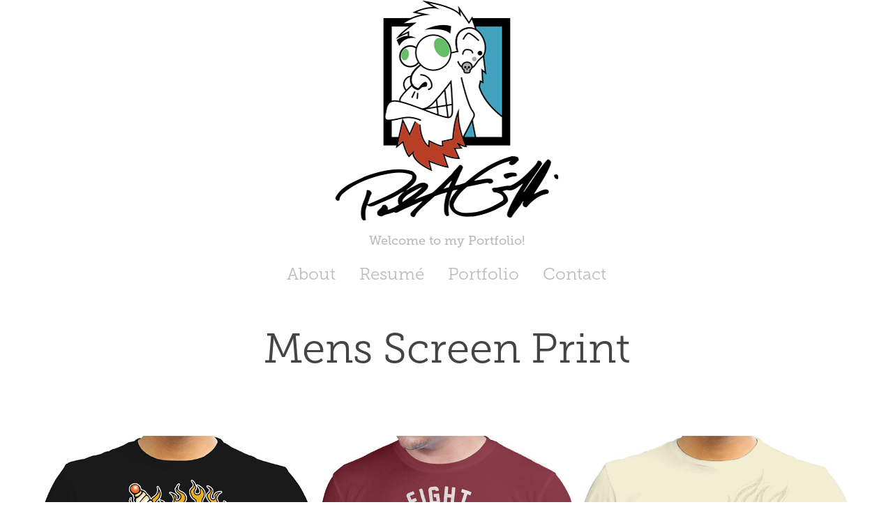

--- FILE ---
content_type: text/html; charset=utf-8
request_url: https://paulaarongriffis.com/mens-screen-print
body_size: 9023
content:
<!DOCTYPE HTML>
<html lang="en-US">
<head>
  <meta charset="UTF-8" />
  <meta name="viewport" content="width=device-width, initial-scale=1" />
      <meta name="twitter:card"  content="summary_large_image" />
      <meta name="twitter:site"  content="@AdobePortfolio" />
      <meta  property="og:title" content="Paul Aaron Griffis - Mens Screen Print" />
      <meta  property="og:image" content="https://cdn.myportfolio.com/963718c1-e9cd-4478-b2d1-27c77430dfff/19aa286b-5152-4722-806f-17f9605852af_car_202x158.jpg?h=02ff80a81b37615d2fa752b682ae2d76" />
      <link rel="icon" href="[data-uri]"  />
      <link rel="stylesheet" href="/dist/css/main.css" type="text/css" />
      <link rel="stylesheet" href="https://cdn.myportfolio.com/963718c1-e9cd-4478-b2d1-27c77430dfff/2f379d73b31b6393e83752a852d6ff741750547237.css?h=b47c42ac4b9c64eb26bf6abdc57e9cf8" type="text/css" />
    <link rel="canonical" href="https://paulaarongriffis.com/mens-screen-print" />
      <title>Paul Aaron Griffis - Mens Screen Print</title>
    <script type="text/javascript" src="//use.typekit.net/ik/[base64].js?cb=35f77bfb8b50944859ea3d3804e7194e7a3173fb" async onload="
    try {
      window.Typekit.load();
    } catch (e) {
      console.warn('Typekit not loaded.');
    }
    "></script>
</head>
  <body class="transition-enabled">  <div class='page-background-video page-background-video-with-panel'>
  </div>
  <div class="js-responsive-nav">
    <div class="responsive-nav">
      <div class="close-responsive-click-area js-close-responsive-nav">
        <div class="close-responsive-button"></div>
      </div>
          <nav data-hover-hint="nav">
            <div class="pages">
      <div class="page-title">
        <a href="/about" >About</a>
      </div>
      <div class="page-title">
        <a href="/resume" >Resumé</a>
      </div>
                  <div class="gallery-title"><a href="/portfolio" >Portfolio</a></div>
      <div class="page-title">
        <a href="/contact" >Contact</a>
      </div>
            </div>
          </nav>
    </div>
  </div>
  <div class="site-wrap cfix js-site-wrap">
      <header class="site-header" data-context="theme.topcontainer" data-hover-hint="header">
          <div class="logo-wrap" data-hover-hint="logo">
                <div class="logo e2e-site-logo-text logo-image  ">
    <a href="/portfolio" class="image-normal image-link">
      <img src="https://cdn.myportfolio.com/963718c1-e9cd-4478-b2d1-27c77430dfff/74196f92-bcf0-4843-a956-d525ded086e9_rwc_0x0x403x316x4096.png?h=c8e6809c208baf0c13c6ad5749b3df41" alt="Paul Aaron Griffis">
    </a>
</div>
<div class="logo-secondary logo-secondary-text ">
    <span class="preserve-whitespace">Welcome to my Portfolio!</span>
</div>

          </div>
  <div class="hamburger-click-area js-hamburger">
    <div class="hamburger">
      <i></i>
      <i></i>
      <i></i>
    </div>
  </div>
            <nav data-hover-hint="nav">
              <div class="pages">
      <div class="page-title">
        <a href="/about" >About</a>
      </div>
      <div class="page-title">
        <a href="/resume" >Resumé</a>
      </div>
                  <div class="gallery-title"><a href="/portfolio" >Portfolio</a></div>
      <div class="page-title">
        <a href="/contact" >Contact</a>
      </div>
              </div>
            </nav>
      </header>
    <div class="site-container">
      <div class="site-content e2e-site-content">
        <main>
  <div class="page-container" data-context="page.page.container" data-hover-hint="pageContainer">
    <section class="page standard-modules">
        <header class="page-header content" data-context="pages" data-identity="id:p6025821e2aaed69eb2029b688743f1a540f107bf1eaf644496aab">
            <h1 class="title preserve-whitespace">Mens Screen Print</h1>
            <p class="description"></p>
        </header>
      <div class="page-content js-page-content" data-context="pages" data-identity="id:p6025821e2aaed69eb2029b688743f1a540f107bf1eaf644496aab">
        <div id="project-canvas" class="js-project-modules modules content">
          <div id="project-modules">
              
              
              
              
              
              
              
              <div class="project-module module media_collection project-module-media_collection" data-id="m60258698a6490791bda80d85a1a674576a0db4b0ecef0e0f15121"  style="padding-top: 0px;
padding-bottom: 40px;
  width: 100%;
">
  <div class="grid--main js-grid-main" data-grid-max-images="  3
">
    <div class="grid__item-container js-grid-item-container" data-flex-grow="200.90909090909" style="width:200.90909090909px; flex-grow:200.90909090909;" data-width="612" data-height="792">
      <script type="text/html" class="js-lightbox-slide-content">
        <div class="grid__image-wrapper">
          <img src="https://cdn.myportfolio.com/963718c1-e9cd-4478-b2d1-27c77430dfff/4de61e4c-b184-481c-88cc-48b6818b86eb_rw_1200.jpg?h=3751bd27a4fe3c82f32dcc9f13c3bfe6" srcset="https://cdn.myportfolio.com/963718c1-e9cd-4478-b2d1-27c77430dfff/4de61e4c-b184-481c-88cc-48b6818b86eb_rw_600.jpg?h=b3992dd0a70f4166c0dbf775540880ee 600w,https://cdn.myportfolio.com/963718c1-e9cd-4478-b2d1-27c77430dfff/4de61e4c-b184-481c-88cc-48b6818b86eb_rw_1200.jpg?h=3751bd27a4fe3c82f32dcc9f13c3bfe6 612w," alt="Better Luck Next Time - Hand Drawn Image. Finished in Photoshop." sizes="(max-width: 612px) 100vw, 612px">
            <div class="grid__image-caption-lightbox">
              <h6 class="grid__caption-text">Better Luck Next Time - Hand Drawn Image. Finished in Photoshop.</h6>
            </div>
        <div>
      </script>
      <img
        class="grid__item-image js-grid__item-image grid__item-image-lazy js-lazy"
        src="[data-uri]"
        alt="Better Luck Next Time - Hand Drawn Image. Finished in Photoshop."
        data-src="https://cdn.myportfolio.com/963718c1-e9cd-4478-b2d1-27c77430dfff/4de61e4c-b184-481c-88cc-48b6818b86eb_rw_1200.jpg?h=3751bd27a4fe3c82f32dcc9f13c3bfe6"
        data-srcset="https://cdn.myportfolio.com/963718c1-e9cd-4478-b2d1-27c77430dfff/4de61e4c-b184-481c-88cc-48b6818b86eb_rw_600.jpg?h=b3992dd0a70f4166c0dbf775540880ee 600w,https://cdn.myportfolio.com/963718c1-e9cd-4478-b2d1-27c77430dfff/4de61e4c-b184-481c-88cc-48b6818b86eb_rw_1200.jpg?h=3751bd27a4fe3c82f32dcc9f13c3bfe6 612w,"
      >
        <div class="grid__image-caption">
          <h6 class="grid__caption-text">Better Luck Next Time - Hand Drawn Image. Finished in Photoshop.</h6>
        </div>
      <span class="grid__item-filler" style="padding-bottom:129.41176470588%;"></span>
    </div>
    <div class="grid__item-container js-grid-item-container" data-flex-grow="200.90909090909" style="width:200.90909090909px; flex-grow:200.90909090909;" data-width="612" data-height="792">
      <script type="text/html" class="js-lightbox-slide-content">
        <div class="grid__image-wrapper">
          <img src="https://cdn.myportfolio.com/963718c1-e9cd-4478-b2d1-27c77430dfff/3ae14335-86f6-48a1-872d-1b20dcbc45aa_rw_1200.jpg?h=8851addba8da1d54870d0a7dd7b2ea89" srcset="https://cdn.myportfolio.com/963718c1-e9cd-4478-b2d1-27c77430dfff/3ae14335-86f6-48a1-872d-1b20dcbc45aa_rw_600.jpg?h=07233cf5e4e09e3c22d4efef80877e53 600w,https://cdn.myportfolio.com/963718c1-e9cd-4478-b2d1-27c77430dfff/3ae14335-86f6-48a1-872d-1b20dcbc45aa_rw_1200.jpg?h=8851addba8da1d54870d0a7dd7b2ea89 612w," alt="Fight - Digitally drawn image. Created in Illustrator." sizes="(max-width: 612px) 100vw, 612px">
            <div class="grid__image-caption-lightbox">
              <h6 class="grid__caption-text">Fight - Digitally drawn image. Created in Illustrator.</h6>
            </div>
        <div>
      </script>
      <img
        class="grid__item-image js-grid__item-image grid__item-image-lazy js-lazy"
        src="[data-uri]"
        alt="Fight - Digitally drawn image. Created in Illustrator."
        data-src="https://cdn.myportfolio.com/963718c1-e9cd-4478-b2d1-27c77430dfff/3ae14335-86f6-48a1-872d-1b20dcbc45aa_rw_1200.jpg?h=8851addba8da1d54870d0a7dd7b2ea89"
        data-srcset="https://cdn.myportfolio.com/963718c1-e9cd-4478-b2d1-27c77430dfff/3ae14335-86f6-48a1-872d-1b20dcbc45aa_rw_600.jpg?h=07233cf5e4e09e3c22d4efef80877e53 600w,https://cdn.myportfolio.com/963718c1-e9cd-4478-b2d1-27c77430dfff/3ae14335-86f6-48a1-872d-1b20dcbc45aa_rw_1200.jpg?h=8851addba8da1d54870d0a7dd7b2ea89 612w,"
      >
        <div class="grid__image-caption">
          <h6 class="grid__caption-text">Fight - Digitally drawn image. Created in Illustrator.</h6>
        </div>
      <span class="grid__item-filler" style="padding-bottom:129.41176470588%;"></span>
    </div>
    <div class="grid__item-container js-grid-item-container" data-flex-grow="200.90909090909" style="width:200.90909090909px; flex-grow:200.90909090909;" data-width="612" data-height="792">
      <script type="text/html" class="js-lightbox-slide-content">
        <div class="grid__image-wrapper">
          <img src="https://cdn.myportfolio.com/963718c1-e9cd-4478-b2d1-27c77430dfff/3ece4c9b-829c-4d60-a102-0088165bb984_rw_1200.jpg?h=71084ad3e94f52a5a71ee8ceb7e941bf" srcset="https://cdn.myportfolio.com/963718c1-e9cd-4478-b2d1-27c77430dfff/3ece4c9b-829c-4d60-a102-0088165bb984_rw_600.jpg?h=ea6ae6ee99c4b05c7e6713eea0c913f8 600w,https://cdn.myportfolio.com/963718c1-e9cd-4478-b2d1-27c77430dfff/3ece4c9b-829c-4d60-a102-0088165bb984_rw_1200.jpg?h=71084ad3e94f52a5a71ee8ceb7e941bf 612w," alt="Sweet Mercy - Hand drawn image. Finished in Illustrator." sizes="(max-width: 612px) 100vw, 612px">
            <div class="grid__image-caption-lightbox">
              <h6 class="grid__caption-text">Sweet Mercy - Hand drawn image. Finished in Illustrator.</h6>
            </div>
        <div>
      </script>
      <img
        class="grid__item-image js-grid__item-image grid__item-image-lazy js-lazy"
        src="[data-uri]"
        alt="Sweet Mercy - Hand drawn image. Finished in Illustrator."
        data-src="https://cdn.myportfolio.com/963718c1-e9cd-4478-b2d1-27c77430dfff/3ece4c9b-829c-4d60-a102-0088165bb984_rw_1200.jpg?h=71084ad3e94f52a5a71ee8ceb7e941bf"
        data-srcset="https://cdn.myportfolio.com/963718c1-e9cd-4478-b2d1-27c77430dfff/3ece4c9b-829c-4d60-a102-0088165bb984_rw_600.jpg?h=ea6ae6ee99c4b05c7e6713eea0c913f8 600w,https://cdn.myportfolio.com/963718c1-e9cd-4478-b2d1-27c77430dfff/3ece4c9b-829c-4d60-a102-0088165bb984_rw_1200.jpg?h=71084ad3e94f52a5a71ee8ceb7e941bf 612w,"
      >
        <div class="grid__image-caption">
          <h6 class="grid__caption-text">Sweet Mercy - Hand drawn image. Finished in Illustrator.</h6>
        </div>
      <span class="grid__item-filler" style="padding-bottom:129.41176470588%;"></span>
    </div>
    <div class="grid__item-container js-grid-item-container" data-flex-grow="200.90909090909" style="width:200.90909090909px; flex-grow:200.90909090909;" data-width="612" data-height="792">
      <script type="text/html" class="js-lightbox-slide-content">
        <div class="grid__image-wrapper">
          <img src="https://cdn.myportfolio.com/963718c1-e9cd-4478-b2d1-27c77430dfff/248ef789-2b28-46aa-a115-19be59638b3a_rw_1200.jpg?h=d9bf52e81651b424eeed7a676b04e5bc" srcset="https://cdn.myportfolio.com/963718c1-e9cd-4478-b2d1-27c77430dfff/248ef789-2b28-46aa-a115-19be59638b3a_rw_600.jpg?h=3633eea8d33f127ddb8c53cec69367fc 600w,https://cdn.myportfolio.com/963718c1-e9cd-4478-b2d1-27c77430dfff/248ef789-2b28-46aa-a115-19be59638b3a_rw_1200.jpg?h=d9bf52e81651b424eeed7a676b04e5bc 612w," alt="The Hot Spot - Digitally drawn image. Created in Illustrator." sizes="(max-width: 612px) 100vw, 612px">
            <div class="grid__image-caption-lightbox">
              <h6 class="grid__caption-text">The Hot Spot - Digitally drawn image. Created in Illustrator.</h6>
            </div>
        <div>
      </script>
      <img
        class="grid__item-image js-grid__item-image grid__item-image-lazy js-lazy"
        src="[data-uri]"
        alt="The Hot Spot - Digitally drawn image. Created in Illustrator."
        data-src="https://cdn.myportfolio.com/963718c1-e9cd-4478-b2d1-27c77430dfff/248ef789-2b28-46aa-a115-19be59638b3a_rw_1200.jpg?h=d9bf52e81651b424eeed7a676b04e5bc"
        data-srcset="https://cdn.myportfolio.com/963718c1-e9cd-4478-b2d1-27c77430dfff/248ef789-2b28-46aa-a115-19be59638b3a_rw_600.jpg?h=3633eea8d33f127ddb8c53cec69367fc 600w,https://cdn.myportfolio.com/963718c1-e9cd-4478-b2d1-27c77430dfff/248ef789-2b28-46aa-a115-19be59638b3a_rw_1200.jpg?h=d9bf52e81651b424eeed7a676b04e5bc 612w,"
      >
        <div class="grid__image-caption">
          <h6 class="grid__caption-text">The Hot Spot - Digitally drawn image. Created in Illustrator.</h6>
        </div>
      <span class="grid__item-filler" style="padding-bottom:129.41176470588%;"></span>
    </div>
    <div class="grid__item-container js-grid-item-container" data-flex-grow="200.90909090909" style="width:200.90909090909px; flex-grow:200.90909090909;" data-width="612" data-height="792">
      <script type="text/html" class="js-lightbox-slide-content">
        <div class="grid__image-wrapper">
          <img src="https://cdn.myportfolio.com/963718c1-e9cd-4478-b2d1-27c77430dfff/895ad46a-c8a3-49f4-b808-455955c3a251_rw_1200.jpg?h=b6b3233451e8daedb9574d249d27ab28" srcset="https://cdn.myportfolio.com/963718c1-e9cd-4478-b2d1-27c77430dfff/895ad46a-c8a3-49f4-b808-455955c3a251_rw_600.jpg?h=138d6a889c69d83baca913bad0585665 600w,https://cdn.myportfolio.com/963718c1-e9cd-4478-b2d1-27c77430dfff/895ad46a-c8a3-49f4-b808-455955c3a251_rw_1200.jpg?h=b6b3233451e8daedb9574d249d27ab28 612w," alt="Man's Ruin - Digitally drawn image. Created in Illustrator." sizes="(max-width: 612px) 100vw, 612px">
            <div class="grid__image-caption-lightbox">
              <h6 class="grid__caption-text">Man's Ruin - Digitally drawn image. Created in Illustrator.</h6>
            </div>
        <div>
      </script>
      <img
        class="grid__item-image js-grid__item-image grid__item-image-lazy js-lazy"
        src="[data-uri]"
        alt="Man's Ruin - Digitally drawn image. Created in Illustrator."
        data-src="https://cdn.myportfolio.com/963718c1-e9cd-4478-b2d1-27c77430dfff/895ad46a-c8a3-49f4-b808-455955c3a251_rw_1200.jpg?h=b6b3233451e8daedb9574d249d27ab28"
        data-srcset="https://cdn.myportfolio.com/963718c1-e9cd-4478-b2d1-27c77430dfff/895ad46a-c8a3-49f4-b808-455955c3a251_rw_600.jpg?h=138d6a889c69d83baca913bad0585665 600w,https://cdn.myportfolio.com/963718c1-e9cd-4478-b2d1-27c77430dfff/895ad46a-c8a3-49f4-b808-455955c3a251_rw_1200.jpg?h=b6b3233451e8daedb9574d249d27ab28 612w,"
      >
        <div class="grid__image-caption">
          <h6 class="grid__caption-text">Man's Ruin - Digitally drawn image. Created in Illustrator.</h6>
        </div>
      <span class="grid__item-filler" style="padding-bottom:129.41176470588%;"></span>
    </div>
    <div class="grid__item-container js-grid-item-container" data-flex-grow="200.90909090909" style="width:200.90909090909px; flex-grow:200.90909090909;" data-width="612" data-height="792">
      <script type="text/html" class="js-lightbox-slide-content">
        <div class="grid__image-wrapper">
          <img src="https://cdn.myportfolio.com/963718c1-e9cd-4478-b2d1-27c77430dfff/8a356238-62e8-4225-8358-4085d5e145f1_rw_1200.jpg?h=9467cffe6ab8cecaa482613331248ff4" srcset="https://cdn.myportfolio.com/963718c1-e9cd-4478-b2d1-27c77430dfff/8a356238-62e8-4225-8358-4085d5e145f1_rw_600.jpg?h=f4bd7d8a03f86d33255ea4dccb5e2ced 600w,https://cdn.myportfolio.com/963718c1-e9cd-4478-b2d1-27c77430dfff/8a356238-62e8-4225-8358-4085d5e145f1_rw_1200.jpg?h=9467cffe6ab8cecaa482613331248ff4 612w," alt="Short Circuit - Hand Drawn Image. Finished in Photoshop." sizes="(max-width: 612px) 100vw, 612px">
            <div class="grid__image-caption-lightbox">
              <h6 class="grid__caption-text">Short Circuit - Hand Drawn Image. Finished in Photoshop.</h6>
            </div>
        <div>
      </script>
      <img
        class="grid__item-image js-grid__item-image grid__item-image-lazy js-lazy"
        src="[data-uri]"
        alt="Short Circuit - Hand Drawn Image. Finished in Photoshop."
        data-src="https://cdn.myportfolio.com/963718c1-e9cd-4478-b2d1-27c77430dfff/8a356238-62e8-4225-8358-4085d5e145f1_rw_1200.jpg?h=9467cffe6ab8cecaa482613331248ff4"
        data-srcset="https://cdn.myportfolio.com/963718c1-e9cd-4478-b2d1-27c77430dfff/8a356238-62e8-4225-8358-4085d5e145f1_rw_600.jpg?h=f4bd7d8a03f86d33255ea4dccb5e2ced 600w,https://cdn.myportfolio.com/963718c1-e9cd-4478-b2d1-27c77430dfff/8a356238-62e8-4225-8358-4085d5e145f1_rw_1200.jpg?h=9467cffe6ab8cecaa482613331248ff4 612w,"
      >
        <div class="grid__image-caption">
          <h6 class="grid__caption-text">Short Circuit - Hand Drawn Image. Finished in Photoshop.</h6>
        </div>
      <span class="grid__item-filler" style="padding-bottom:129.41176470588%;"></span>
    </div>
    <div class="js-grid-spacer"></div>
  </div>
</div>

              
              
          </div>
        </div>
      </div>
    </section>
          <section class="other-projects" data-context="page.page.other_pages" data-hover-hint="otherPages">
            <div class="title-wrapper">
              <div class="title-container">
                  <h3 class="other-projects-title preserve-whitespace">You may also like</h3>
              </div>
            </div>
            <div class="project-covers">
                  <a class="project-cover js-project-cover-touch hold-space" href="/boys-boardshorts" data-context="pages" data-identity="id:p6025ef0c11f5aad90df29cb2f6c64bc98300267c6f43c294ab855">
                      <div class="cover-image-wrap">
                        <div class="cover-image">
                            <div class="cover cover-normal">

            <img
              class="cover__img js-lazy"
              src="https://cdn.myportfolio.com/963718c1-e9cd-4478-b2d1-27c77430dfff/b7e17f85-bfb5-41de-bb32-814ec2297068_carw_202x158x32.jpg?h=62eb2bb323ce83b85d1557a923c02b6a"
              data-src="https://cdn.myportfolio.com/963718c1-e9cd-4478-b2d1-27c77430dfff/b7e17f85-bfb5-41de-bb32-814ec2297068_car_202x158.jpg?h=b121fbdece19036f525d0606abd3cbfb"
              data-srcset="https://cdn.myportfolio.com/963718c1-e9cd-4478-b2d1-27c77430dfff/b7e17f85-bfb5-41de-bb32-814ec2297068_carw_202x158x640.jpg?h=fa4d64ae0e7b81706fcd1d4fd05e8dca 640w, https://cdn.myportfolio.com/963718c1-e9cd-4478-b2d1-27c77430dfff/b7e17f85-bfb5-41de-bb32-814ec2297068_carw_202x158x1280.jpg?h=42471517972a3f72a009b1775d1619db 1280w, https://cdn.myportfolio.com/963718c1-e9cd-4478-b2d1-27c77430dfff/b7e17f85-bfb5-41de-bb32-814ec2297068_carw_202x158x1366.jpg?h=7a300ae362ca7cd4547cc3e712b68794 1366w, https://cdn.myportfolio.com/963718c1-e9cd-4478-b2d1-27c77430dfff/b7e17f85-bfb5-41de-bb32-814ec2297068_carw_202x158x1920.jpg?h=40835f70992c125fbeb6f88ffd40a191 1920w, https://cdn.myportfolio.com/963718c1-e9cd-4478-b2d1-27c77430dfff/b7e17f85-bfb5-41de-bb32-814ec2297068_carw_202x158x2560.jpg?h=d30b48774028b7ad5ba02796b0a293e5 2560w, https://cdn.myportfolio.com/963718c1-e9cd-4478-b2d1-27c77430dfff/b7e17f85-bfb5-41de-bb32-814ec2297068_carw_202x158x5120.jpg?h=5888fece78e40b1289954d4c3cb4be9f 5120w"
              data-sizes="(max-width: 540px) 100vw, (max-width: 768px) 50vw, calc(1400px / 3)"
            >
                                      </div>
                        </div>
                      </div>
                    <div class="details-wrap">
                      <div class="details">
                        <div class="details-inner">
                            <div class="title preserve-whitespace">Boys Boardshorts</div>
                            <div class="date">2021</div>
                        </div>
                      </div>
                    </div>
                  </a>
                  <a class="project-cover js-project-cover-touch hold-space" href="/mens-sublimation" data-context="pages" data-identity="id:p6026b6d29b486764bc930ffaf2ab65550aea04fc5784499539731">
                      <div class="cover-image-wrap">
                        <div class="cover-image">
                            <div class="cover cover-normal">

            <img
              class="cover__img js-lazy"
              src="https://cdn.myportfolio.com/963718c1-e9cd-4478-b2d1-27c77430dfff/88cffa06-4f07-4c89-94ed-ab74ea5526e3_carw_202x158x32.jpg?h=5a591fecc3d116e9b74e665b98395531"
              data-src="https://cdn.myportfolio.com/963718c1-e9cd-4478-b2d1-27c77430dfff/88cffa06-4f07-4c89-94ed-ab74ea5526e3_car_202x158.jpg?h=c911a6edfbe124ddbe4b07c46a42174d"
              data-srcset="https://cdn.myportfolio.com/963718c1-e9cd-4478-b2d1-27c77430dfff/88cffa06-4f07-4c89-94ed-ab74ea5526e3_carw_202x158x640.jpg?h=41ab4f3df5790c1450e1b3caecd7b038 640w, https://cdn.myportfolio.com/963718c1-e9cd-4478-b2d1-27c77430dfff/88cffa06-4f07-4c89-94ed-ab74ea5526e3_carw_202x158x1280.jpg?h=301ed483cc89af03dffb9fe993a3a2b0 1280w, https://cdn.myportfolio.com/963718c1-e9cd-4478-b2d1-27c77430dfff/88cffa06-4f07-4c89-94ed-ab74ea5526e3_carw_202x158x1366.jpg?h=2a26104e82cb22a66ff65877a574037c 1366w, https://cdn.myportfolio.com/963718c1-e9cd-4478-b2d1-27c77430dfff/88cffa06-4f07-4c89-94ed-ab74ea5526e3_carw_202x158x1920.jpg?h=9a54f98cdd0c0d284cb15585799176df 1920w, https://cdn.myportfolio.com/963718c1-e9cd-4478-b2d1-27c77430dfff/88cffa06-4f07-4c89-94ed-ab74ea5526e3_carw_202x158x2560.jpg?h=673a60287461da861265a0b54ac7fa7f 2560w, https://cdn.myportfolio.com/963718c1-e9cd-4478-b2d1-27c77430dfff/88cffa06-4f07-4c89-94ed-ab74ea5526e3_carw_202x158x5120.jpg?h=407fe6b68eec7a6c9d5c5987007186c0 5120w"
              data-sizes="(max-width: 540px) 100vw, (max-width: 768px) 50vw, calc(1400px / 3)"
            >
                                      </div>
                        </div>
                      </div>
                    <div class="details-wrap">
                      <div class="details">
                        <div class="details-inner">
                            <div class="title preserve-whitespace">Mens Sublimation</div>
                            <div class="date">2021</div>
                        </div>
                      </div>
                    </div>
                  </a>
                  <a class="project-cover js-project-cover-touch hold-space" href="/boys-all-over-prints" data-context="pages" data-identity="id:p6025e8b863e36cd0ffc06d411cb02bac0ccc8cf801a89c68c6caa">
                      <div class="cover-image-wrap">
                        <div class="cover-image">
                            <div class="cover cover-normal">

            <img
              class="cover__img js-lazy"
              src="https://cdn.myportfolio.com/963718c1-e9cd-4478-b2d1-27c77430dfff/2c4f4396-c64c-467e-97c1-325fc0028988_carw_202x158x32.jpg?h=37d88cda667c31e3680e5b747d47ad20"
              data-src="https://cdn.myportfolio.com/963718c1-e9cd-4478-b2d1-27c77430dfff/2c4f4396-c64c-467e-97c1-325fc0028988_car_202x158.jpg?h=5b73ce11e5585b0437afd6850531f35b"
              data-srcset="https://cdn.myportfolio.com/963718c1-e9cd-4478-b2d1-27c77430dfff/2c4f4396-c64c-467e-97c1-325fc0028988_carw_202x158x640.jpg?h=a1091551f6af6c26b41ac1346c5da1fe 640w, https://cdn.myportfolio.com/963718c1-e9cd-4478-b2d1-27c77430dfff/2c4f4396-c64c-467e-97c1-325fc0028988_carw_202x158x1280.jpg?h=d418d0892916a4efa056d472cdc43baf 1280w, https://cdn.myportfolio.com/963718c1-e9cd-4478-b2d1-27c77430dfff/2c4f4396-c64c-467e-97c1-325fc0028988_carw_202x158x1366.jpg?h=a2c631cb87c6e5456035e6568d5b4ddc 1366w, https://cdn.myportfolio.com/963718c1-e9cd-4478-b2d1-27c77430dfff/2c4f4396-c64c-467e-97c1-325fc0028988_carw_202x158x1920.jpg?h=9cb1d4738c10ef17e1e765a24484cb4b 1920w, https://cdn.myportfolio.com/963718c1-e9cd-4478-b2d1-27c77430dfff/2c4f4396-c64c-467e-97c1-325fc0028988_carw_202x158x2560.jpg?h=7725b5cb58e70aa87c5d12059eb53d84 2560w, https://cdn.myportfolio.com/963718c1-e9cd-4478-b2d1-27c77430dfff/2c4f4396-c64c-467e-97c1-325fc0028988_carw_202x158x5120.jpg?h=621190eccffdca33a9cd6d917aac12c9 5120w"
              data-sizes="(max-width: 540px) 100vw, (max-width: 768px) 50vw, calc(1400px / 3)"
            >
                                      </div>
                        </div>
                      </div>
                    <div class="details-wrap">
                      <div class="details">
                        <div class="details-inner">
                            <div class="title preserve-whitespace">Boys All-Over Prints</div>
                            <div class="date">2021</div>
                        </div>
                      </div>
                    </div>
                  </a>
                  <a class="project-cover js-project-cover-touch hold-space" href="/graphic-design" data-context="pages" data-identity="id:p6026bb7058b1b182b489ef2a0a3622e92ff6a6d4085596e9921ed">
                      <div class="cover-image-wrap">
                        <div class="cover-image">
                            <div class="cover cover-normal">

            <img
              class="cover__img js-lazy"
              src="https://cdn.myportfolio.com/963718c1-e9cd-4478-b2d1-27c77430dfff/66685bf5-cf09-4018-ae03-0cac3e6637c1_carw_202x158x32.jpg?h=104d3c52e4857781ea71fd4f823355f5"
              data-src="https://cdn.myportfolio.com/963718c1-e9cd-4478-b2d1-27c77430dfff/66685bf5-cf09-4018-ae03-0cac3e6637c1_car_202x158.jpg?h=2e0b6dd5b3f24cc06cfc8ceaa80bcd7c"
              data-srcset="https://cdn.myportfolio.com/963718c1-e9cd-4478-b2d1-27c77430dfff/66685bf5-cf09-4018-ae03-0cac3e6637c1_carw_202x158x640.jpg?h=70d5d5b09ee7a6f5272374785b3082fe 640w, https://cdn.myportfolio.com/963718c1-e9cd-4478-b2d1-27c77430dfff/66685bf5-cf09-4018-ae03-0cac3e6637c1_carw_202x158x1280.jpg?h=8ec0a64ce69088e2a955032477ca0af1 1280w, https://cdn.myportfolio.com/963718c1-e9cd-4478-b2d1-27c77430dfff/66685bf5-cf09-4018-ae03-0cac3e6637c1_carw_202x158x1366.jpg?h=66202479098bc1d211ea94dc08a2f300 1366w, https://cdn.myportfolio.com/963718c1-e9cd-4478-b2d1-27c77430dfff/66685bf5-cf09-4018-ae03-0cac3e6637c1_carw_202x158x1920.jpg?h=ce7e34a8b97f7f0dce319cf07205b325 1920w, https://cdn.myportfolio.com/963718c1-e9cd-4478-b2d1-27c77430dfff/66685bf5-cf09-4018-ae03-0cac3e6637c1_carw_202x158x2560.jpg?h=2967f4bf45790210575451f17e146ca3 2560w, https://cdn.myportfolio.com/963718c1-e9cd-4478-b2d1-27c77430dfff/66685bf5-cf09-4018-ae03-0cac3e6637c1_carw_202x158x5120.jpg?h=a26a76e5f4e5aa69fb36f74be90d0edd 5120w"
              data-sizes="(max-width: 540px) 100vw, (max-width: 768px) 50vw, calc(1400px / 3)"
            >
                                      </div>
                        </div>
                      </div>
                    <div class="details-wrap">
                      <div class="details">
                        <div class="details-inner">
                            <div class="title preserve-whitespace">Graphic Design</div>
                            <div class="date">2021</div>
                        </div>
                      </div>
                    </div>
                  </a>
                  <a class="project-cover js-project-cover-touch hold-space" href="/womens-screen-print" data-context="pages" data-identity="id:p6025d998f0c6893eba4f9f65e1f35a20d99194f1b593f0950859a">
                      <div class="cover-image-wrap">
                        <div class="cover-image">
                            <div class="cover cover-normal">

            <img
              class="cover__img js-lazy"
              src="https://cdn.myportfolio.com/963718c1-e9cd-4478-b2d1-27c77430dfff/a8b18df8-aae6-4d3f-a7b3-89c2e54ec015_carw_202x158x32.jpg?h=db1d9a5ad6ab9451794d6e037315055b"
              data-src="https://cdn.myportfolio.com/963718c1-e9cd-4478-b2d1-27c77430dfff/a8b18df8-aae6-4d3f-a7b3-89c2e54ec015_car_202x158.jpg?h=de4eb64cb5e2a23a77ff3e47168f2bb8"
              data-srcset="https://cdn.myportfolio.com/963718c1-e9cd-4478-b2d1-27c77430dfff/a8b18df8-aae6-4d3f-a7b3-89c2e54ec015_carw_202x158x640.jpg?h=b3814b67920ec97e8402d33bcfdb3760 640w, https://cdn.myportfolio.com/963718c1-e9cd-4478-b2d1-27c77430dfff/a8b18df8-aae6-4d3f-a7b3-89c2e54ec015_carw_202x158x1280.jpg?h=f4a0dcc1a423e179a81f63e673a446ee 1280w, https://cdn.myportfolio.com/963718c1-e9cd-4478-b2d1-27c77430dfff/a8b18df8-aae6-4d3f-a7b3-89c2e54ec015_carw_202x158x1366.jpg?h=87757a1584c8222a6b15216c35dbb687 1366w, https://cdn.myportfolio.com/963718c1-e9cd-4478-b2d1-27c77430dfff/a8b18df8-aae6-4d3f-a7b3-89c2e54ec015_carw_202x158x1920.jpg?h=6fb191ed373de46f3aec442dcb5b23f3 1920w, https://cdn.myportfolio.com/963718c1-e9cd-4478-b2d1-27c77430dfff/a8b18df8-aae6-4d3f-a7b3-89c2e54ec015_carw_202x158x2560.jpg?h=54790311baf9899dd4da4228320d477a 2560w, https://cdn.myportfolio.com/963718c1-e9cd-4478-b2d1-27c77430dfff/a8b18df8-aae6-4d3f-a7b3-89c2e54ec015_carw_202x158x5120.jpg?h=6fc42aca525dfd24ef0b6ce57804d567 5120w"
              data-sizes="(max-width: 540px) 100vw, (max-width: 768px) 50vw, calc(1400px / 3)"
            >
                                      </div>
                        </div>
                      </div>
                    <div class="details-wrap">
                      <div class="details">
                        <div class="details-inner">
                            <div class="title preserve-whitespace">Womens Screen Print</div>
                            <div class="date">2021</div>
                        </div>
                      </div>
                    </div>
                  </a>
                  <a class="project-cover js-project-cover-touch hold-space" href="/boys-sublimation" data-context="pages" data-identity="id:p6026b80d350f99db2e8df5c59fcb2301f08e72ba7e781a8b70960">
                      <div class="cover-image-wrap">
                        <div class="cover-image">
                            <div class="cover cover-normal">

            <img
              class="cover__img js-lazy"
              src="https://cdn.myportfolio.com/963718c1-e9cd-4478-b2d1-27c77430dfff/168cb7c2-1684-4700-9a58-1733e63323b8_carw_202x158x32.jpg?h=a9294260cc7359b9d67819697c74f61d"
              data-src="https://cdn.myportfolio.com/963718c1-e9cd-4478-b2d1-27c77430dfff/168cb7c2-1684-4700-9a58-1733e63323b8_car_202x158.jpg?h=8587a3c84deaa3b0c22dfb55931610c1"
              data-srcset="https://cdn.myportfolio.com/963718c1-e9cd-4478-b2d1-27c77430dfff/168cb7c2-1684-4700-9a58-1733e63323b8_carw_202x158x640.jpg?h=619de388500548bdfd811faa2d5815fe 640w, https://cdn.myportfolio.com/963718c1-e9cd-4478-b2d1-27c77430dfff/168cb7c2-1684-4700-9a58-1733e63323b8_carw_202x158x1280.jpg?h=fd68e32a238d4ef3aedb6d00ea29f80e 1280w, https://cdn.myportfolio.com/963718c1-e9cd-4478-b2d1-27c77430dfff/168cb7c2-1684-4700-9a58-1733e63323b8_carw_202x158x1366.jpg?h=b3d4517a5b7fa0a0aa49b8f0dce327b5 1366w, https://cdn.myportfolio.com/963718c1-e9cd-4478-b2d1-27c77430dfff/168cb7c2-1684-4700-9a58-1733e63323b8_carw_202x158x1920.jpg?h=448625b9e650dbf4dc213c42261e88e7 1920w, https://cdn.myportfolio.com/963718c1-e9cd-4478-b2d1-27c77430dfff/168cb7c2-1684-4700-9a58-1733e63323b8_carw_202x158x2560.jpg?h=8a3109f1f2b4efb0c4c651ced5319d5c 2560w, https://cdn.myportfolio.com/963718c1-e9cd-4478-b2d1-27c77430dfff/168cb7c2-1684-4700-9a58-1733e63323b8_carw_202x158x5120.jpg?h=a6a8393868b9e23e37b447a6d71c2758 5120w"
              data-sizes="(max-width: 540px) 100vw, (max-width: 768px) 50vw, calc(1400px / 3)"
            >
                                      </div>
                        </div>
                      </div>
                    <div class="details-wrap">
                      <div class="details">
                        <div class="details-inner">
                            <div class="title preserve-whitespace">Boys Sublimation</div>
                            <div class="date">2021</div>
                        </div>
                      </div>
                    </div>
                  </a>
                  <a class="project-cover js-project-cover-touch hold-space" href="/mens-boardshorts" data-context="pages" data-identity="id:p6025ec3ef34e0ebde25e23193709e9abbcce7d8c3ced54e8fe44c">
                      <div class="cover-image-wrap">
                        <div class="cover-image">
                            <div class="cover cover-normal">

            <img
              class="cover__img js-lazy"
              src="https://cdn.myportfolio.com/963718c1-e9cd-4478-b2d1-27c77430dfff/a37e0dc7-f7c8-4716-a8a9-e50cad26d18c_carw_202x158x32.jpg?h=c30ccb74587e239cf8aa8028efc070d8"
              data-src="https://cdn.myportfolio.com/963718c1-e9cd-4478-b2d1-27c77430dfff/a37e0dc7-f7c8-4716-a8a9-e50cad26d18c_car_202x158.jpg?h=101cc03131950cd8e0c2683afb9bed99"
              data-srcset="https://cdn.myportfolio.com/963718c1-e9cd-4478-b2d1-27c77430dfff/a37e0dc7-f7c8-4716-a8a9-e50cad26d18c_carw_202x158x640.jpg?h=08872019793386817e34db38fad2e020 640w, https://cdn.myportfolio.com/963718c1-e9cd-4478-b2d1-27c77430dfff/a37e0dc7-f7c8-4716-a8a9-e50cad26d18c_carw_202x158x1280.jpg?h=17ea9fd6e1489096433c08dc1a23bb81 1280w, https://cdn.myportfolio.com/963718c1-e9cd-4478-b2d1-27c77430dfff/a37e0dc7-f7c8-4716-a8a9-e50cad26d18c_carw_202x158x1366.jpg?h=8b6745b20bd6cebb36aa00013e9b3b90 1366w, https://cdn.myportfolio.com/963718c1-e9cd-4478-b2d1-27c77430dfff/a37e0dc7-f7c8-4716-a8a9-e50cad26d18c_carw_202x158x1920.jpg?h=4ba18b9176f111b456823ab25c7ef9b7 1920w, https://cdn.myportfolio.com/963718c1-e9cd-4478-b2d1-27c77430dfff/a37e0dc7-f7c8-4716-a8a9-e50cad26d18c_carw_202x158x2560.jpg?h=6c2457fbbbc0cb27ad8b5f565acfb2fc 2560w, https://cdn.myportfolio.com/963718c1-e9cd-4478-b2d1-27c77430dfff/a37e0dc7-f7c8-4716-a8a9-e50cad26d18c_carw_202x158x5120.jpg?h=0d234876763c70e4d9a56c3ec6c79eef 5120w"
              data-sizes="(max-width: 540px) 100vw, (max-width: 768px) 50vw, calc(1400px / 3)"
            >
                                      </div>
                        </div>
                      </div>
                    <div class="details-wrap">
                      <div class="details">
                        <div class="details-inner">
                            <div class="title preserve-whitespace">Mens Boardshorts</div>
                            <div class="date">2021</div>
                        </div>
                      </div>
                    </div>
                  </a>
                  <a class="project-cover js-project-cover-touch hold-space" href="/infant-all-over-prints" data-context="pages" data-identity="id:p6025ea9dcf11a7a121471f46870f390102b67a91e78700d181712">
                      <div class="cover-image-wrap">
                        <div class="cover-image">
                            <div class="cover cover-normal">

            <img
              class="cover__img js-lazy"
              src="https://cdn.myportfolio.com/963718c1-e9cd-4478-b2d1-27c77430dfff/76886a5e-d608-4bdc-8f50-f87b2c11cf37_carw_202x158x32.jpg?h=60cd00e3811e7d4352d500d36cb42848"
              data-src="https://cdn.myportfolio.com/963718c1-e9cd-4478-b2d1-27c77430dfff/76886a5e-d608-4bdc-8f50-f87b2c11cf37_car_202x158.jpg?h=9b41f14d09a0b7aaefc23035f0d12666"
              data-srcset="https://cdn.myportfolio.com/963718c1-e9cd-4478-b2d1-27c77430dfff/76886a5e-d608-4bdc-8f50-f87b2c11cf37_carw_202x158x640.jpg?h=3647a23af9cca42d2182b48cbc42752b 640w, https://cdn.myportfolio.com/963718c1-e9cd-4478-b2d1-27c77430dfff/76886a5e-d608-4bdc-8f50-f87b2c11cf37_carw_202x158x1280.jpg?h=5d724a4a90e776e7d717d80c99dd7e7f 1280w, https://cdn.myportfolio.com/963718c1-e9cd-4478-b2d1-27c77430dfff/76886a5e-d608-4bdc-8f50-f87b2c11cf37_carw_202x158x1366.jpg?h=096e233823edcd9fe251e1292e306162 1366w, https://cdn.myportfolio.com/963718c1-e9cd-4478-b2d1-27c77430dfff/76886a5e-d608-4bdc-8f50-f87b2c11cf37_carw_202x158x1920.jpg?h=f9c48f7460886f84861627404b061dfb 1920w, https://cdn.myportfolio.com/963718c1-e9cd-4478-b2d1-27c77430dfff/76886a5e-d608-4bdc-8f50-f87b2c11cf37_carw_202x158x2560.jpg?h=85926d8ef077ca98f7bcc788df5efc98 2560w, https://cdn.myportfolio.com/963718c1-e9cd-4478-b2d1-27c77430dfff/76886a5e-d608-4bdc-8f50-f87b2c11cf37_carw_202x158x5120.jpg?h=0e168c9adaa12c09cc4c5bb407add4ed 5120w"
              data-sizes="(max-width: 540px) 100vw, (max-width: 768px) 50vw, calc(1400px / 3)"
            >
                                      </div>
                        </div>
                      </div>
                    <div class="details-wrap">
                      <div class="details">
                        <div class="details-inner">
                            <div class="title preserve-whitespace">Infant All-Over Prints</div>
                            <div class="date">2021</div>
                        </div>
                      </div>
                    </div>
                  </a>
                  <a class="project-cover js-project-cover-touch hold-space" href="/boys-screen-print" data-context="pages" data-identity="id:p602587b84a6c570d6f07e7f31b4a993d609922ca80eca90f8a6c6">
                      <div class="cover-image-wrap">
                        <div class="cover-image">
                            <div class="cover cover-normal">

            <img
              class="cover__img js-lazy"
              src="https://cdn.myportfolio.com/963718c1-e9cd-4478-b2d1-27c77430dfff/b1f12ee2-eb53-44b3-8815-59aa2b4d46d2_carw_202x158x32.jpg?h=4591c3f2f24e8e11476069e0cfac48fa"
              data-src="https://cdn.myportfolio.com/963718c1-e9cd-4478-b2d1-27c77430dfff/b1f12ee2-eb53-44b3-8815-59aa2b4d46d2_car_202x158.jpg?h=23deab0b185d915274ab7b9139dbfb23"
              data-srcset="https://cdn.myportfolio.com/963718c1-e9cd-4478-b2d1-27c77430dfff/b1f12ee2-eb53-44b3-8815-59aa2b4d46d2_carw_202x158x640.jpg?h=4c00f156d4cbaee4bb5d04bf193212bd 640w, https://cdn.myportfolio.com/963718c1-e9cd-4478-b2d1-27c77430dfff/b1f12ee2-eb53-44b3-8815-59aa2b4d46d2_carw_202x158x1280.jpg?h=e0b1489988e6c37e3a80e315c9b7db6c 1280w, https://cdn.myportfolio.com/963718c1-e9cd-4478-b2d1-27c77430dfff/b1f12ee2-eb53-44b3-8815-59aa2b4d46d2_carw_202x158x1366.jpg?h=05de95db9f126f2a0102125c39cba01d 1366w, https://cdn.myportfolio.com/963718c1-e9cd-4478-b2d1-27c77430dfff/b1f12ee2-eb53-44b3-8815-59aa2b4d46d2_carw_202x158x1920.jpg?h=c42d6f27499cb72739973bdb2baff96b 1920w, https://cdn.myportfolio.com/963718c1-e9cd-4478-b2d1-27c77430dfff/b1f12ee2-eb53-44b3-8815-59aa2b4d46d2_carw_202x158x2560.jpg?h=f72de097b17b2a1150d867688f1e72dc 2560w, https://cdn.myportfolio.com/963718c1-e9cd-4478-b2d1-27c77430dfff/b1f12ee2-eb53-44b3-8815-59aa2b4d46d2_carw_202x158x5120.jpg?h=c087d35abcbea25914a5413fefe10e26 5120w"
              data-sizes="(max-width: 540px) 100vw, (max-width: 768px) 50vw, calc(1400px / 3)"
            >
                                      </div>
                        </div>
                      </div>
                    <div class="details-wrap">
                      <div class="details">
                        <div class="details-inner">
                            <div class="title preserve-whitespace">Boys Screen Print</div>
                            <div class="date">2021</div>
                        </div>
                      </div>
                    </div>
                  </a>
                  <a class="project-cover js-project-cover-touch hold-space" href="/mens-all-over-prints" data-context="pages" data-identity="id:p6025dcd513dcb04790e67d86479aae74bbf787e8d8455bf1ea8ca">
                      <div class="cover-image-wrap">
                        <div class="cover-image">
                            <div class="cover cover-normal">

            <img
              class="cover__img js-lazy"
              src="https://cdn.myportfolio.com/963718c1-e9cd-4478-b2d1-27c77430dfff/3624417f-b8ac-486b-a046-80501b3bcf5f_carw_202x158x32.jpg?h=aa0628cedd9a6a6244aa312e047c6ceb"
              data-src="https://cdn.myportfolio.com/963718c1-e9cd-4478-b2d1-27c77430dfff/3624417f-b8ac-486b-a046-80501b3bcf5f_car_202x158.jpg?h=27ecce0992202db471e81288336cc8a6"
              data-srcset="https://cdn.myportfolio.com/963718c1-e9cd-4478-b2d1-27c77430dfff/3624417f-b8ac-486b-a046-80501b3bcf5f_carw_202x158x640.jpg?h=e08a5264e84921e6b9fe89a6037fd082 640w, https://cdn.myportfolio.com/963718c1-e9cd-4478-b2d1-27c77430dfff/3624417f-b8ac-486b-a046-80501b3bcf5f_carw_202x158x1280.jpg?h=959b8dcc3349fb47e9a13fcaa56dfcc2 1280w, https://cdn.myportfolio.com/963718c1-e9cd-4478-b2d1-27c77430dfff/3624417f-b8ac-486b-a046-80501b3bcf5f_carw_202x158x1366.jpg?h=5d20ceebb71934ae98fc5a900ebf54f0 1366w, https://cdn.myportfolio.com/963718c1-e9cd-4478-b2d1-27c77430dfff/3624417f-b8ac-486b-a046-80501b3bcf5f_carw_202x158x1920.jpg?h=c8cc8c4a74b781381d23937ae92cb543 1920w, https://cdn.myportfolio.com/963718c1-e9cd-4478-b2d1-27c77430dfff/3624417f-b8ac-486b-a046-80501b3bcf5f_carw_202x158x2560.jpg?h=083050b2bd36f3965ab2b2642971ead1 2560w, https://cdn.myportfolio.com/963718c1-e9cd-4478-b2d1-27c77430dfff/3624417f-b8ac-486b-a046-80501b3bcf5f_carw_202x158x5120.jpg?h=781a5ce8d0bf0f4df9d64c4d84744ea8 5120w"
              data-sizes="(max-width: 540px) 100vw, (max-width: 768px) 50vw, calc(1400px / 3)"
            >
                                      </div>
                        </div>
                      </div>
                    <div class="details-wrap">
                      <div class="details">
                        <div class="details-inner">
                            <div class="title preserve-whitespace">Mens All-Over Prints</div>
                            <div class="date">2021</div>
                        </div>
                      </div>
                    </div>
                  </a>
            </div>
          </section>
        <section class="back-to-top" data-hover-hint="backToTop">
          <a href="#"><span class="arrow">&uarr;</span><span class="preserve-whitespace">Back to Top</span></a>
        </section>
        <a class="back-to-top-fixed js-back-to-top back-to-top-fixed-with-panel" data-hover-hint="backToTop" data-hover-hint-placement="top-start" href="#">
          <svg version="1.1" id="Layer_1" xmlns="http://www.w3.org/2000/svg" xmlns:xlink="http://www.w3.org/1999/xlink" x="0px" y="0px"
           viewBox="0 0 26 26" style="enable-background:new 0 0 26 26;" xml:space="preserve" class="icon icon-back-to-top">
          <g>
            <path d="M13.8,1.3L21.6,9c0.1,0.1,0.1,0.3,0.2,0.4c0.1,0.1,0.1,0.3,0.1,0.4s0,0.3-0.1,0.4c-0.1,0.1-0.1,0.3-0.3,0.4
              c-0.1,0.1-0.2,0.2-0.4,0.3c-0.2,0.1-0.3,0.1-0.4,0.1c-0.1,0-0.3,0-0.4-0.1c-0.2-0.1-0.3-0.2-0.4-0.3L14.2,5l0,19.1
              c0,0.2-0.1,0.3-0.1,0.5c0,0.1-0.1,0.3-0.3,0.4c-0.1,0.1-0.2,0.2-0.4,0.3c-0.1,0.1-0.3,0.1-0.5,0.1c-0.1,0-0.3,0-0.4-0.1
              c-0.1-0.1-0.3-0.1-0.4-0.3c-0.1-0.1-0.2-0.2-0.3-0.4c-0.1-0.1-0.1-0.3-0.1-0.5l0-19.1l-5.7,5.7C6,10.8,5.8,10.9,5.7,11
              c-0.1,0.1-0.3,0.1-0.4,0.1c-0.2,0-0.3,0-0.4-0.1c-0.1-0.1-0.3-0.2-0.4-0.3c-0.1-0.1-0.1-0.2-0.2-0.4C4.1,10.2,4,10.1,4.1,9.9
              c0-0.1,0-0.3,0.1-0.4c0-0.1,0.1-0.3,0.3-0.4l7.7-7.8c0.1,0,0.2-0.1,0.2-0.1c0,0,0.1-0.1,0.2-0.1c0.1,0,0.2,0,0.2-0.1
              c0.1,0,0.1,0,0.2,0c0,0,0.1,0,0.2,0c0.1,0,0.2,0,0.2,0.1c0.1,0,0.1,0.1,0.2,0.1C13.7,1.2,13.8,1.2,13.8,1.3z"/>
          </g>
          </svg>
        </a>
  </div>
              <footer class="site-footer" data-hover-hint="footer">
                  <div class="social pf-footer-social" data-context="theme.footer" data-hover-hint="footerSocialIcons">
                    <ul>
                            <li>
                              <a href="https://www.linkedin.com/in/paulaarongriffis/" target="_blank">
                                <svg version="1.1" id="Layer_1" xmlns="http://www.w3.org/2000/svg" xmlns:xlink="http://www.w3.org/1999/xlink" viewBox="0 0 30 24" style="enable-background:new 0 0 30 24;" xml:space="preserve" class="icon">
                                <path id="path-1_24_" d="M19.6,19v-5.8c0-1.4-0.5-2.4-1.7-2.4c-1,0-1.5,0.7-1.8,1.3C16,12.3,16,12.6,16,13v6h-3.4
                                  c0,0,0.1-9.8,0-10.8H16v1.5c0,0,0,0,0,0h0v0C16.4,9,17.2,7.9,19,7.9c2.3,0,4,1.5,4,4.9V19H19.6z M8.9,6.7L8.9,6.7
                                  C7.7,6.7,7,5.9,7,4.9C7,3.8,7.8,3,8.9,3s1.9,0.8,1.9,1.9C10.9,5.9,10.1,6.7,8.9,6.7z M10.6,19H7.2V8.2h3.4V19z"/>
                                </svg>
                              </a>
                            </li>
                            <li>
                              <a href="http://instagram.com/grneyedmnkyboy" target="_blank">
                                <svg version="1.1" id="Layer_1" xmlns="http://www.w3.org/2000/svg" xmlns:xlink="http://www.w3.org/1999/xlink" viewBox="0 0 30 24" style="enable-background:new 0 0 30 24;" xml:space="preserve" class="icon">
                                <g>
                                  <path d="M15,5.4c2.1,0,2.4,0,3.2,0c0.8,0,1.2,0.2,1.5,0.3c0.4,0.1,0.6,0.3,0.9,0.6c0.3,0.3,0.5,0.5,0.6,0.9
                                    c0.1,0.3,0.2,0.7,0.3,1.5c0,0.8,0,1.1,0,3.2s0,2.4,0,3.2c0,0.8-0.2,1.2-0.3,1.5c-0.1,0.4-0.3,0.6-0.6,0.9c-0.3,0.3-0.5,0.5-0.9,0.6
                                    c-0.3,0.1-0.7,0.2-1.5,0.3c-0.8,0-1.1,0-3.2,0s-2.4,0-3.2,0c-0.8,0-1.2-0.2-1.5-0.3c-0.4-0.1-0.6-0.3-0.9-0.6
                                    c-0.3-0.3-0.5-0.5-0.6-0.9c-0.1-0.3-0.2-0.7-0.3-1.5c0-0.8,0-1.1,0-3.2s0-2.4,0-3.2c0-0.8,0.2-1.2,0.3-1.5c0.1-0.4,0.3-0.6,0.6-0.9
                                    c0.3-0.3,0.5-0.5,0.9-0.6c0.3-0.1,0.7-0.2,1.5-0.3C12.6,5.4,12.9,5.4,15,5.4 M15,4c-2.2,0-2.4,0-3.3,0c-0.9,0-1.4,0.2-1.9,0.4
                                    c-0.5,0.2-1,0.5-1.4,0.9C7.9,5.8,7.6,6.2,7.4,6.8C7.2,7.3,7.1,7.9,7,8.7C7,9.6,7,9.8,7,12s0,2.4,0,3.3c0,0.9,0.2,1.4,0.4,1.9
                                    c0.2,0.5,0.5,1,0.9,1.4c0.4,0.4,0.9,0.7,1.4,0.9c0.5,0.2,1.1,0.3,1.9,0.4c0.9,0,1.1,0,3.3,0s2.4,0,3.3,0c0.9,0,1.4-0.2,1.9-0.4
                                    c0.5-0.2,1-0.5,1.4-0.9c0.4-0.4,0.7-0.9,0.9-1.4c0.2-0.5,0.3-1.1,0.4-1.9c0-0.9,0-1.1,0-3.3s0-2.4,0-3.3c0-0.9-0.2-1.4-0.4-1.9
                                    c-0.2-0.5-0.5-1-0.9-1.4c-0.4-0.4-0.9-0.7-1.4-0.9c-0.5-0.2-1.1-0.3-1.9-0.4C17.4,4,17.2,4,15,4L15,4L15,4z"/>
                                  <path d="M15,7.9c-2.3,0-4.1,1.8-4.1,4.1s1.8,4.1,4.1,4.1s4.1-1.8,4.1-4.1S17.3,7.9,15,7.9L15,7.9z M15,14.7c-1.5,0-2.7-1.2-2.7-2.7
                                    c0-1.5,1.2-2.7,2.7-2.7s2.7,1.2,2.7,2.7C17.7,13.5,16.5,14.7,15,14.7L15,14.7z"/>
                                  <path d="M20.2,7.7c0,0.5-0.4,1-1,1s-1-0.4-1-1s0.4-1,1-1S20.2,7.2,20.2,7.7L20.2,7.7z"/>
                                </g>
                                </svg>
                              </a>
                            </li>
                            <li>
                              <a href="https://soundcloud.com/paul-griffis" target="_blank">
                                <svg version="1.1" id="Layer_1" xmlns="http://www.w3.org/2000/svg" xmlns:xlink="http://www.w3.org/1999/xlink" viewBox="0 0 30 24" style="enable-background:new 0 0 30 24;" xml:space="preserve" class="icon">
                                <path d="M3.1,13.1L3.1,13.1l-0.3,1.5L3,15.9c0,0,0,0.1,0.1,0.1c0,0,0.1,0,0.1-0.1l0,0l0,0l0,0l0.3-1.4L3.1,13.1
                                  C3.3,13.1,3.3,13.1,3.1,13.1z M4.2,12.2C4.2,12.2,4.1,12.1,4.2,12.2c-0.1-0.1-0.1,0-0.1,0l-0.3,2.2l0.3,2.2c0,0,0,0.1,0.1,0.1
                                  c0,0,0.1,0,0.1-0.1l0.3-2.2L4.2,12.2z M7.9,10.3c-0.1,0-0.1,0.1-0.1,0.1l-0.1,4L7.8,17c0,0.1,0.1,0.1,0.1,0.1C8,17.1,8,17,8,17l0,0
                                  l0.3-2.6l-0.1-4C8,10.3,8,10.3,7.9,10.3z M6,11.7c-0.1,0-0.1,0-0.1,0.1l-0.3,2.6L5.9,17c0,0.1,0,0.1,0.1,0.1c0.1,0,0.1,0,0.1-0.1
                                  l0.3-2.6l-0.3-2.6C6.1,11.7,6.1,11.7,6,11.7z M10,17.1c0.1,0,0.3-0.1,0.3-0.3l0.1-2.6L10.2,9c0-0.1-0.1-0.3-0.3-0.3
                                  C9.8,8.7,9.7,8.8,9.7,9l-0.1,5.3l0.1,2.6C9.7,17.1,9.8,17.1,10,17.1z M13.9,17.1c0.1,0,0.3-0.1,0.3-0.3l0,0l0,0l0.1-2.5l-0.1-6.1
                                  C14.2,8.1,14,8,13.9,8c-0.1,0-0.3,0.1-0.3,0.3l-0.1,6.1l0.1,2.5C13.6,17,13.8,17.1,13.9,17.1z M11.9,17.1c0.1,0,0.3-0.1,0.3-0.3l0,0
                                  l0.1-2.5l-0.1-5.3c0-0.1-0.1-0.3-0.3-0.3S11.6,9,11.6,9.1l-0.1,5.3l0.1,2.5C11.6,17,11.7,17.1,11.9,17.1z M7,17.1
                                  c0.1,0,0.1-0.1,0.1-0.1l0.3-2.6L7.1,12c0-0.1-0.1-0.1-0.1-0.1c-0.1,0-0.1,0-0.1,0.1l-0.1,2.5L6.8,17C6.8,17.1,6.8,17.1,7,17.1z
                                   M5,17C5,17,5.2,17,5,17l0.4-2.6l-0.3-2.6c0-0.1,0-0.1-0.1-0.1c0,0-0.1,0-0.1,0.1l-0.3,2.6L5,17C4.9,17,5,17,5,17z M13,9
                                  c-0.1,0-0.3,0.1-0.3,0.3l-0.1,5.2l0.1,2.5c0,0.1,0.1,0.3,0.3,0.3c0.1,0,0.3-0.1,0.3-0.3l0,0l0.1-2.5l-0.1-5.2C13.2,9.1,13.1,9,13,9z
                                   M8.9,17.1C9,17.1,9,17,9,17l0.1-2.6L9,9.5c0-0.1-0.1-0.1-0.1-0.1c-0.1,0-0.1,0.1-0.1,0.1l-0.1,4.9L8.7,17
                                  C8.7,17.1,8.9,17.1,8.9,17.1z M11.2,17L11.2,17l0.1-2.5l-0.1-5.5c0-0.1-0.1-0.3-0.3-0.3c-0.1,0-0.3,0.1-0.3,0.3l-0.1,5.5l0.1,2.5
                                  c0,0.1,0.1,0.3,0.3,0.3C11,17.1,11.2,17.1,11.2,17L11.2,17z M24.1,11.3c-0.4,0-0.8,0.1-1.1,0.3c-0.3-2.7-2.5-4.8-5.2-4.8
                                  c-0.7,0-1.4,0.1-1.9,0.4c-0.3,0.1-0.3,0.1-0.3,0.4V17c0,0.1,0.1,0.3,0.3,0.4h8.2c1.6,0,3-1.4,3-3C27.1,12.6,25.8,11.3,24.1,11.3z
                                   M15,7.5c-0.1,0-0.3,0.1-0.3,0.3l-0.1,6.7l0.1,2.5c0,0.1,0.1,0.3,0.3,0.3c0.1,0,0.3-0.1,0.3-0.3l0,0l0.1-2.5l-0.1-6.7
                                  C15.3,7.6,15.1,7.5,15,7.5z"/>
                                </svg>
                              </a>
                            </li>
                    </ul>
                  </div>
                <div class="footer-text">
                  Powered by <a href="http://portfolio.adobe.com" target="_blank">Adobe Portfolio</a>
                </div>
              </footer>
        </main>
      </div>
    </div>
  </div>
</body>
<script type="text/javascript">
  // fix for Safari's back/forward cache
  window.onpageshow = function(e) {
    if (e.persisted) { window.location.reload(); }
  };
</script>
  <script type="text/javascript">var __config__ = {"page_id":"p6025821e2aaed69eb2029b688743f1a540f107bf1eaf644496aab","theme":{"name":"mell"},"pageTransition":true,"linkTransition":true,"disableDownload":true,"localizedValidationMessages":{"required":"This field is required","Email":"This field must be a valid email address"},"lightbox":{"enabled":true,"color":{"opacity":0.94,"hex":"#fff"}},"cookie_banner":{"enabled":false},"googleAnalytics":{"trackingCode":"G-KQ461Y8SXB","anonymization":false}};</script>
  <script type="text/javascript" src="/site/translations?cb=35f77bfb8b50944859ea3d3804e7194e7a3173fb"></script>
  <script type="text/javascript" src="/dist/js/main.js?cb=35f77bfb8b50944859ea3d3804e7194e7a3173fb"></script>
</html>
